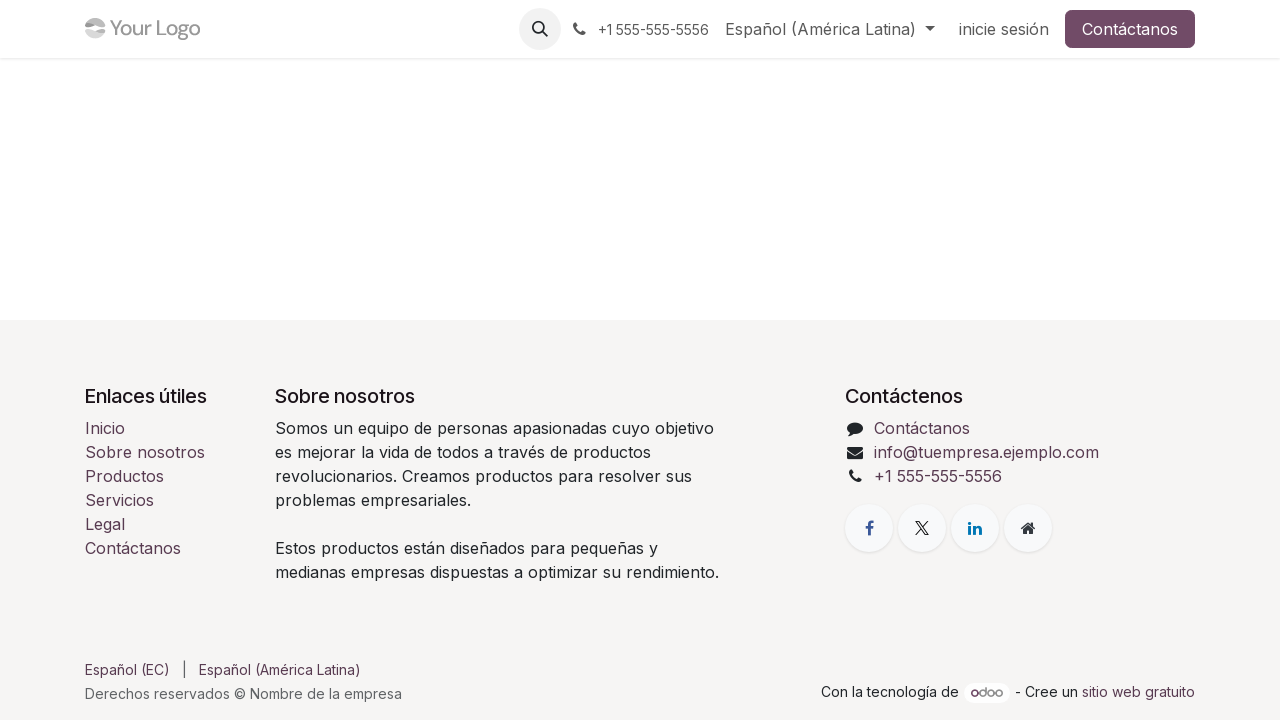

--- FILE ---
content_type: text/html; charset=utf-8
request_url: https://profesionales-politecnicos.com/
body_size: 20790
content:
<!DOCTYPE html>
<html lang="es-419" data-website-id="1" data-main-object="website.page(4,)">
    <head>
        <meta charset="utf-8"/>
        <meta http-equiv="X-UA-Compatible" content="IE=edge"/>
        <meta name="viewport" content="width=device-width, initial-scale=1"/>
        <meta name="generator" content="Odoo"/>
        <meta name="description" content="This is the homepage of the website"/>
            
        <meta property="og:type" content="website"/>
        <meta property="og:title" content="Home | My Website"/>
        <meta property="og:site_name" content="My Website"/>
        <meta property="og:url" content="http://profesionales-politecnicos.com/"/>
        <meta property="og:image" content="http://profesionales-politecnicos.com/web/image/website/1/logo?unique=d380a60"/>
        <meta property="og:description" content="This is the homepage of the website"/>
            
        <meta name="twitter:card" content="summary_large_image"/>
        <meta name="twitter:title" content="Home | My Website"/>
        <meta name="twitter:image" content="http://profesionales-politecnicos.com/web/image/website/1/logo/300x300?unique=d380a60"/>
        <meta name="twitter:description" content="This is the homepage of the website"/>
        
        <link rel="alternate" hreflang="es-ec" href="http://profesionales-politecnicos.com/es_EC"/>
        <link rel="alternate" hreflang="es" href="http://profesionales-politecnicos.com/"/>
        <link rel="alternate" hreflang="x-default" href="http://profesionales-politecnicos.com/"/>
        <link rel="canonical" href="http://profesionales-politecnicos.com/"/>
        
        <link rel="preconnect" href="https://fonts.gstatic.com/" crossorigin=""/>
        <title>Home | My Website</title>
        <link type="image/x-icon" rel="shortcut icon" href="/web/image/website/1/favicon?unique=d380a60"/>
        <link rel="preload" href="/web/static/src/libs/fontawesome/fonts/fontawesome-webfont.woff2?v=4.7.0" as="font" crossorigin=""/>
        <link type="text/css" rel="stylesheet" href="/web/assets/1/51eaf1f/web.assets_frontend.min.css"/>
        <script id="web.layout.odooscript" type="text/javascript">
            var odoo = {
                csrf_token: '14655012f9e029acc42bf3412df7ccf361db72a8o1800573986',
                debug: "",
            };
        </script>
        <script type="text/javascript">
            odoo.__session_info__ = {"is_admin": false, "is_system": false, "is_public": true, "is_internal_user": false, "is_website_user": true, "uid": null, "registry_hash": "56e66790004ce0b0d7eff8181d33dba805a5c661445bb556929c9126317904de", "is_frontend": true, "profile_session": null, "profile_collectors": null, "profile_params": null, "show_effect": true, "currencies": {"1": {"name": "USD", "symbol": "$", "position": "before", "digits": [69, 2]}}, "quick_login": true, "bundle_params": {"lang": "es_419", "website_id": 1}, "test_mode": false, "websocket_worker_version": "19.0-2", "translationURL": "/website/translations", "geoip_country_code": null, "geoip_phone_code": null, "lang_url_code": "es"};
            if (!/(^|;\s)tz=/.test(document.cookie)) {
                const userTZ = Intl.DateTimeFormat().resolvedOptions().timeZone;
                document.cookie = `tz=${userTZ}; path=/`;
            }
        </script>
        <script type="text/javascript" defer="defer" src="/web/assets/1/3b4a0fa/web.assets_frontend_minimal.min.js" onerror="__odooAssetError=1"></script>
        <script type="text/javascript" data-src="/web/assets/1/41b2adf/web.assets_frontend_lazy.min.js" onerror="__odooAssetError=1"></script>
        
        
    </head>
    <body>
        



        <div id="wrapwrap" class="homepage   ">
            <a class="o_skip_to_content btn btn-primary rounded-0 visually-hidden-focusable position-absolute start-0" href="#wrap">Ir al contenido</a>
                <header id="top" data-anchor="true" data-name="Header" data-extra-items-toggle-aria-label="Botón de elementos adicionales" class="   o_header_standard" style=" ">
    <nav data-name="Navbar" aria-label="Main" class="navbar navbar-expand-lg navbar-light o_colored_level o_cc d-none d-lg-block shadow-sm ">
        

            <div id="o_main_nav" class="o_main_nav container">
                
    <a data-name="Navbar Logo" href="/" class="navbar-brand logo me-4">
            
            <span role="img" aria-label="Logo of My Website" title="My Website"><img src="/web/image/website/1/logo/My%20Website?unique=d380a60" class="img img-fluid" width="95" height="40" alt="My Website" loading="lazy"/></span>
        </a>
    
                
    <ul role="menu" id="top_menu" class="nav navbar-nav top_menu o_menu_loading  me-auto ">
        
                    

    <li role="presentation" class="nav-item ">
        <a role="menuitem" href="/" class="nav-link active">
            <span>Inicio</span>
        </a>
    </li>

    <li role="presentation" class="nav-item ">
        <a role="menuitem" href="/contactus" class="nav-link ">
            <span>Contáctanos</span>
        </a>
    </li>

    <li role="presentation" class="nav-item ">
        <a role="menuitem" href="/politicas-de-privacidad" class="nav-link ">
            <span>politicas-de-privacidad</span>
        </a>
    </li>
                
    </ul>
                
                <ul class="navbar-nav align-items-center gap-2 flex-shrink-0 justify-content-end ps-3">
                    
        <li class="">
                <div class="modal fade css_editable_mode_hidden" id="o_search_modal" aria-hidden="true" tabindex="-1">
                    <div class="modal-dialog modal-lg pt-5">
                        <div class="modal-content mt-5">
    <form method="get" class="o_searchbar_form s_searchbar_input " action="/website/search" data-snippet="s_searchbar_input">
            <div role="search" class="input-group input-group-lg">
        <input type="search" name="search" class="search-query form-control oe_search_box border border-end-0 p-3 border-0 bg-light" placeholder="Buscar…" data-search-type="all" data-limit="5" data-display-image="true" data-display-description="true" data-display-extra-link="true" data-display-detail="true" data-order-by="name asc"/>
        <button type="submit" aria-label="Búsqueda" title="Búsqueda" class="btn oe_search_button border border-start-0 px-4 bg-o-color-4">
            <i class="oi oi-search"></i>
        </button>
    </div>

            <input name="order" type="hidden" class="o_search_order_by oe_unremovable" value="name asc"/>
            
        </form>
                        </div>
                    </div>
                </div>
                <a data-bs-target="#o_search_modal" data-bs-toggle="modal" role="button" title="Búsqueda" href="#" class="btn rounded-circle p-1 lh-1 o_navlink_background text-reset o_not_editable">
                    <i class="oi oi-search fa-stack lh-lg"></i>
                </a>
        </li>
                    
        <li class="">
                <div data-name="Text" class="s_text_block ">
                    <a href="tel:+1 555-555-5556" class="nav-link o_nav-link_secondary p-2">
                        <i class="fa fa-1x fa-fw fa-phone me-1"></i>
                        <span class="o_force_ltr"><small>+1 555-555-5556</small></span>
                    </a>
                </div>
        </li>
                    
                    
        <li data-name="Language Selector" class="o_header_language_selector ">
        <div class="js_language_selector  dropdown d-print-none">
            <button type="button" data-bs-toggle="dropdown" aria-haspopup="true" aria-expanded="true" class="border-0 dropdown-toggle nav-link">
                <span class=""> Español (América Latina)</span>
            </button>
            <div role="menu" class="dropdown-menu dropdown-menu-end">
                    <a class="dropdown-item js_change_lang " role="menuitem" href="/es_EC" data-url_code="es_EC" title=" Español (EC)">
                        <span class=""> Español (EC)</span>
                    </a>
                    <a class="dropdown-item js_change_lang active" role="menuitem" href="" data-url_code="es" title=" Español (América Latina)">
                        <span class=""> Español (América Latina)</span>
                    </a>
            </div>
        </div>
        </li>
                    
            <li class=" o_no_autohide_item">
                <a href="/web/login" class="o_nav_link_btn nav-link border px-3">inicie sesión</a>
            </li>
                    
                    
        <li class="">
            <div class="oe_structure oe_structure_solo ">
                <section class="oe_unremovable oe_unmovable s_text_block" data-snippet="s_text_block" data-name="Text">
                    <div class="container">
                        <a href="/contactus" class="oe_unremovable btn btn-primary btn_cta">Contáctanos</a>
                    </div>
                </section>
            </div>
        </li>
                </ul>
            </div>
        
    </nav>

    <nav data-name="Navbar" aria-label="Mobile" class="navbar  navbar-light o_colored_level o_cc o_header_mobile d-block d-lg-none shadow-sm ">
        

        <div class="o_main_nav container flex-wrap justify-content-between">
            <div class="d-flex flex-grow-1">
                
    <a data-name="Navbar Logo" href="/" class="navbar-brand logo ">
            
            <span role="img" aria-label="Logo of My Website" title="My Website"><img src="/web/image/website/1/logo/My%20Website?unique=d380a60" class="img img-fluid" width="95" height="40" alt="My Website" loading="lazy"/></span>
        </a>
    
                <ul class="o_header_mobile_buttons_wrap navbar-nav d-flex flex-row align-items-center gap-2 mb-0 ms-auto"></ul>
            </div>
            <button class="nav-link btn p-2 o_not_editable" type="button" data-bs-toggle="offcanvas" data-bs-target="#top_menu_collapse_mobile" aria-controls="top_menu_collapse_mobile" aria-expanded="false" aria-label="Alternar navegación">
                <span class="navbar-toggler-icon"></span>
            </button>
            <div id="top_menu_collapse_mobile" class="offcanvas offcanvas-end o_navbar_mobile">
                <div class="offcanvas-header justify-content-end o_not_editable">
                    <button type="button" class="nav-link btn-close" data-bs-dismiss="offcanvas" aria-label="Cerrar"></button>
                </div>
                <div class="offcanvas-body d-flex flex-column justify-content-between h-100 w-100 pt-0">
                    <ul class="navbar-nav">
                        
        <li class="">
    <form method="get" class="o_searchbar_form s_searchbar_input " action="/website/search" data-snippet="s_searchbar_input">
            <div role="search" class="input-group mb-3">
        <input type="search" name="search" class="search-query form-control oe_search_box rounded-start-pill text-bg-light ps-3 border-0 bg-light" placeholder="Buscar…" data-search-type="all" data-limit="0" data-display-image="true" data-display-description="true" data-display-extra-link="true" data-display-detail="true" data-order-by="name asc"/>
        <button type="submit" aria-label="Búsqueda" title="Búsqueda" class="btn oe_search_button rounded-end-pill bg-o-color-3 pe-3">
            <i class="oi oi-search"></i>
        </button>
    </div>

            <input name="order" type="hidden" class="o_search_order_by oe_unremovable" value="name asc"/>
            
        </form>
        </li>
                        
                        <li>
    <ul role="menu" class="nav navbar-nav top_menu  o_mega_menu_is_offcanvas mx-n3  ">
        
                                

    <li role="presentation" class="nav-item border-top  px-0">
        <a role="menuitem" href="/" class="nav-link p-3 text-wrap active">
            <span>Inicio</span>
        </a>
    </li>

    <li role="presentation" class="nav-item border-top  px-0">
        <a role="menuitem" href="/contactus" class="nav-link p-3 text-wrap ">
            <span>Contáctanos</span>
        </a>
    </li>

    <li role="presentation" class="nav-item border-top border-bottom px-0">
        <a role="menuitem" href="/politicas-de-privacidad" class="nav-link p-3 text-wrap ">
            <span>politicas-de-privacidad</span>
        </a>
    </li>
                            
    </ul>
                        </li>
                        
        <li class="">
                <div data-name="Text" class="s_text_block mt-2">
                    <a href="tel:+1 555-555-5556" class="nav-link o_nav-link_secondary p-2">
                        <i class="fa fa-1x fa-fw fa-phone me-1"></i>
                        <span class="o_force_ltr"><small>+1 555-555-5556</small></span>
                    </a>
                </div>
        </li>
                        
                    </ul>
                    <ul class="navbar-nav gap-2 mt-3 w-100">
                        
        <li data-name="Language Selector" class="o_header_language_selector ">
        <div class="js_language_selector dropup dropdown d-print-none">
            <button type="button" data-bs-toggle="dropdown" aria-haspopup="true" aria-expanded="true" class="border-0 dropdown-toggle nav-link d-flex align-items-center w-100">
                <span class="me-auto small"> Español (América Latina)</span>
            </button>
            <div role="menu" class="dropdown-menu w-100">
                    <a class="dropdown-item js_change_lang " role="menuitem" href="/es_EC" data-url_code="es_EC" title=" Español (EC)">
                        <span class="me-auto small"> Español (EC)</span>
                    </a>
                    <a class="dropdown-item js_change_lang active" role="menuitem" href="" data-url_code="es" title=" Español (América Latina)">
                        <span class="me-auto small"> Español (América Latina)</span>
                    </a>
            </div>
        </div>
        </li>
                        
            <li class=" o_no_autohide_item">
                <a href="/web/login" class="nav-link o_nav_link_btn w-100 border text-center">inicie sesión</a>
            </li>
                        
                        
        <li class="">
            <div class="oe_structure oe_structure_solo ">
                <section class="oe_unremovable oe_unmovable s_text_block" data-snippet="s_text_block" data-name="Text">
                    <div class="container">
                        <a href="/contactus" class="oe_unremovable btn btn-primary btn_cta w-100">Contáctanos</a>
                    </div>
                </section>
            </div>
        </li>
                    </ul>
                </div>
            </div>
        </div>
    
    </nav>
    </header>
                <main>
                    
        <div id="wrap" class="oe_structure oe_empty"></div>
    
        <div id="o_shared_blocks" class="oe_unremovable"></div>
                </main>
                <footer id="bottom" data-anchor="true" data-name="Footer" class="o_footer o_colored_level o_cc ">
                    <div id="footer" class="oe_structure oe_structure_solo border text-break" style="--box-border-left-width: 0px; --box-border-right-width: 0px;">
            <section class="s_text_block pt40 pb16" data-snippet="s_text_block" data-name="Container">
                <div class="container">
                    <div class="row">
                        <div class="col-lg-2 pt24 pb24">
                            <h5>Enlaces útiles</h5>
                            <ul class="list-unstyled">
                                <li><a href="/">Inicio</a></li>
                                <li><a href="#">Sobre nosotros</a></li>
                                <li><a href="#">Productos</a></li>
                                <li><a href="#">Servicios</a></li>
                                <li><a href="#">Legal</a></li>
                                
                                <li><a href="/contactus">Contáctanos</a></li>
                            </ul>
                        </div>
                        <div class="col-lg-5 pt24 pb24">
                            <h5>Sobre nosotros</h5>
                            <p>Somos un equipo de personas apasionadas cuyo objetivo es mejorar la vida de todos a través de productos revolucionarios. Creamos productos para resolver sus problemas empresariales.
                            <br/><br/>Estos productos están diseñados para pequeñas y medianas empresas dispuestas a optimizar su rendimiento.</p>
                        </div>
                        <div class="col-lg-4 offset-lg-1 pt24 pb24">
                            <h5>Contáctenos</h5>
                            <ul class="list-unstyled">
                                <li><i class="fa fa-comment fa-fw me-2"></i><a href="/contactus">Contáctanos</a></li>
                                <li><i class="fa fa-envelope fa-fw me-2"></i><a href="mailto:info@yourcompany.example.com">info@tuempresa.ejemplo.com</a></li>
                                <li><i class="fa fa-phone fa-fw me-2"></i><a href="tel:+1 555-555-5556"><span class="o_force_ltr">+1 555-555-5556</span></a></li>
                            </ul>
                            <div class="s_social_media text-start o_not_editable" data-snippet="s_social_media" data-name="Social Media" contenteditable="false">
                                <h5 class="s_social_media_title d-none" contenteditable="true">Síganos</h5>
                                <a href="/website/social/facebook" class="s_social_media_facebook" target="_blank" aria-label="Facebook">
                                    <i class="fa fa-facebook rounded-circle shadow-sm o_editable_media"></i>
                                </a>
                                <a href="/website/social/twitter" class="s_social_media_twitter" target="_blank" aria-label="X">
                                    <i class="fa fa-twitter rounded-circle shadow-sm o_editable_media"></i>
                                </a>
                                <a href="/website/social/linkedin" class="s_social_media_linkedin" target="_blank" aria-label="LinkedIn">
                                    <i class="fa fa-linkedin rounded-circle shadow-sm o_editable_media"></i>
                                </a>
                                <a href="/" class="text-800" aria-label="Página adicional">
                                    <i class="fa fa-home rounded-circle shadow-sm o_editable_media"></i>
                                </a>
                            </div>
                        </div>
                    </div>
                </div>
            </section>
        </div>
    <div class="o_footer_copyright o_colored_level o_cc" data-name="Copyright">
                        <div class="container py-3">
                            <div class="row row-gap-2">
                                <div class="text-center text-muted col-md d-flex flex-column-reverse gap-2 text-md-start">
                                    <span class="o_footer_copyright_name me-2 small">Derechos reservados &copy; Nombre de la empresa</span>
        <div class="js_language_selector  dropup d-print-none small o_prevent_link_editor">
            <div role="menu" class=" list-inline">
                    <a class="js_change_lang  list-inline-item" role="menuitem" href="/es_EC" data-url_code="es_EC" title=" Español (EC)">
                        <span class=""> Español (EC)</span>
                    </a>
            <span class="list-inline-item">|</span>
                    <a class="js_change_lang active list-inline-item" role="menuitem" href="" data-url_code="es" title=" Español (América Latina)">
                        <span class=""> Español (América Latina)</span>
                    </a>
            </div>
        </div>
                                </div>
                                <div class="text-center o_not_editable small col-md mt-auto mb-0 text-md-end">
        <div class="o_brand_promotion">
        Con la tecnología de 
            <a target="_blank" class="badge text-bg-light" href="http://www.odoo.com?utm_source=db&amp;utm_medium=website">
                <img alt="Odoo" src="/web/static/img/odoo_logo_tiny.png" width="62" height="20" style="width: auto; height: 1em; vertical-align: baseline;" loading="lazy"/>
            </a>
        - 
            Cree un <a target="_blank" href="http://www.odoo.com/app/website?utm_source=db&amp;utm_medium=website">sitio web gratuito</a>
        
    </div>
                                </div>
                            </div>
                        </div>
                    </div>
                </footer>
            </div>
        
        </body>
</html>

--- FILE ---
content_type: image/svg+xml; charset=utf-8
request_url: https://profesionales-politecnicos.com/web/image/website/1/logo/My%20Website?unique=d380a60
body_size: 8354
content:
<svg width="488" height="170" viewBox="0 0 488 170" fill="none" xmlns="http://www.w3.org/2000/svg">
<path d="M127.114 111.025V87.5176L105.582 47.7366H116.115L132.986 81.008H130.656L147.434 47.7366H157.874L136.435 87.5176V111.025H127.114Z" fill="#999999"/>
<path d="M174.446 112.11C170.034 112.11 166.057 111.115 162.515 109.126C159.035 107.137 156.269 104.364 154.219 100.808C152.23 97.1916 151.236 93.0327 151.236 88.3313C151.236 83.5094 152.261 79.3203 154.312 75.7641C156.363 72.1477 159.159 69.3449 162.701 67.3559C166.243 65.3668 170.22 64.3723 174.632 64.3723C179.106 64.3723 183.083 65.3668 186.563 67.3559C190.043 69.3449 192.777 72.1175 194.766 75.6737C196.817 79.2299 197.842 83.419 197.842 88.2409C197.842 93.0628 196.817 97.2519 194.766 100.808C192.777 104.364 190.012 107.137 186.47 109.126C182.928 111.115 178.92 112.11 174.446 112.11ZM174.446 104.334C176.993 104.334 179.293 103.731 181.343 102.526C183.456 101.32 185.134 99.5423 186.377 97.1916C187.682 94.7807 188.334 91.7971 188.334 88.2409C188.334 84.6847 187.713 81.7313 186.47 79.3806C185.227 76.9696 183.549 75.1614 181.437 73.9559C179.386 72.7504 177.118 72.1477 174.632 72.1477C172.146 72.1477 169.847 72.7504 167.734 73.9559C165.622 75.1614 163.913 76.9696 162.608 79.3806C161.365 81.7313 160.744 84.6847 160.744 88.2409C160.744 91.7971 161.365 94.7807 162.608 97.1916C163.913 99.5423 165.591 101.32 167.641 102.526C169.754 103.731 172.022 104.334 174.446 104.334Z" fill="#999999"/>
<path d="M221.39 112.11C217.724 112.11 214.524 111.386 211.789 109.94C209.117 108.493 207.036 106.323 205.544 103.43C204.115 100.537 203.4 96.8903 203.4 92.4902V65.4572H212.722V91.4957C212.722 95.7752 213.685 98.9999 215.611 101.17C217.537 103.34 220.303 104.425 223.907 104.425C226.33 104.425 228.505 103.852 230.432 102.707C232.42 101.562 233.974 99.904 235.092 97.7341C236.211 95.5642 236.77 92.9121 236.77 89.7779V65.4572H246.091V111.025H237.795L237.143 103.249C235.714 106.022 233.632 108.192 230.898 109.759C228.164 111.326 224.994 112.11 221.39 112.11Z" fill="#999999"/>
<path d="M254.193 111.025V65.4572H262.582L263.421 74.0463C264.477 71.997 265.844 70.2792 267.522 68.8929C269.2 67.4463 271.157 66.3312 273.394 65.5476C275.694 64.7641 278.304 64.3723 281.224 64.3723V73.9559H277.869C275.942 73.9559 274.109 74.197 272.369 74.6792C270.629 75.1011 269.076 75.8545 267.708 76.9395C266.403 78.0244 265.378 79.5011 264.632 81.3696C263.887 83.2381 263.514 85.5587 263.514 88.3313V111.025H254.193Z" fill="#999999"/>
<path d="M304.778 111.025V47.7366H314.1V103.882H343.927V111.025H304.778Z" fill="#999999"/>
<path d="M369.062 112.11C364.65 112.11 360.673 111.115 357.131 109.126C353.651 107.137 350.885 104.364 348.835 100.808C346.846 97.1916 345.852 93.0327 345.852 88.3313C345.852 83.5094 346.877 79.3203 348.928 75.7641C350.979 72.1477 353.775 69.3449 357.317 67.3559C360.859 65.3668 364.836 64.3723 369.248 64.3723C373.722 64.3723 377.699 65.3668 381.179 67.3559C384.659 69.3449 387.393 72.1175 389.382 75.6737C391.433 79.2299 392.458 83.419 392.458 88.2409C392.458 93.0628 391.433 97.2519 389.382 100.808C387.393 104.364 384.628 107.137 381.086 109.126C377.544 111.115 373.536 112.11 369.062 112.11ZM369.062 104.334C371.61 104.334 373.909 103.731 375.959 102.526C378.072 101.32 379.75 99.5423 380.993 97.1916C382.298 94.7807 382.95 91.7971 382.95 88.2409C382.95 84.6847 382.329 81.7313 381.086 79.3806C379.843 76.9696 378.165 75.1614 376.053 73.9559C374.002 72.7504 371.734 72.1477 369.248 72.1477C366.763 72.1477 364.463 72.7504 362.35 73.9559C360.238 75.1614 358.529 76.9696 357.224 79.3806C355.981 81.7313 355.36 84.6847 355.36 88.2409C355.36 91.7971 355.981 94.7807 357.224 97.1916C358.529 99.5423 360.207 101.32 362.257 102.526C364.37 103.731 366.638 104.334 369.062 104.334Z" fill="#999999"/>
<path d="M415.595 132C411.307 132 407.517 131.458 404.223 130.373C400.93 129.348 398.382 127.751 396.58 125.581C394.778 123.411 393.876 120.759 393.876 117.625C393.876 115.997 394.249 114.34 394.995 112.652C395.741 111.025 396.952 109.457 398.63 107.951C400.308 106.444 402.576 105.088 405.435 103.882L410.655 107.951C407.485 109.096 405.342 110.452 404.223 112.019C403.167 113.646 402.638 115.214 402.638 116.72C402.638 118.529 403.198 120.036 404.316 121.241C405.435 122.447 406.957 123.351 408.884 123.953C410.872 124.556 413.109 124.858 415.595 124.858C418.018 124.858 420.131 124.526 421.933 123.863C423.735 123.2 425.134 122.266 426.128 121.06C427.122 119.855 427.619 118.438 427.619 116.811C427.619 114.882 426.873 113.255 425.382 111.929C423.891 110.663 421.032 109.909 416.807 109.668C413.265 109.427 410.251 109.096 407.765 108.674C405.342 108.252 403.26 107.74 401.52 107.137C399.842 106.534 398.413 105.871 397.232 105.148C396.114 104.425 395.15 103.671 394.343 102.888V100.808L403.664 91.4957L411.214 94.0272L401.054 103.159L403.011 99.0903C403.695 99.5122 404.347 99.9341 404.969 100.356C405.59 100.718 406.429 101.049 407.485 101.351C408.542 101.652 409.971 101.923 411.773 102.164C413.575 102.405 415.937 102.646 418.857 102.888C423.083 103.189 426.47 103.912 429.017 105.057C431.627 106.203 433.523 107.74 434.703 109.668C435.884 111.597 436.474 113.888 436.474 116.54C436.474 119.131 435.729 121.603 434.237 123.953C432.808 126.304 430.54 128.233 427.433 129.74C424.388 131.247 420.442 132 415.595 132ZM415.595 97.0108C411.618 97.0108 408.231 96.2875 405.435 94.8409C402.701 93.3943 400.588 91.4354 399.096 88.9642C397.667 86.4929 396.952 83.7505 396.952 80.7368C396.952 77.6628 397.667 74.9203 399.096 72.5093C400.588 70.0381 402.732 68.0792 405.528 66.6326C408.324 65.1257 411.68 64.3723 415.595 64.3723C419.51 64.3723 422.834 65.1257 425.568 66.6326C428.365 68.0792 430.478 70.0381 431.907 72.5093C433.398 74.9203 434.144 77.6628 434.144 80.7368C434.144 83.7505 433.398 86.4929 431.907 88.9642C430.478 91.4354 428.365 93.3943 425.568 94.8409C422.834 96.2875 419.51 97.0108 415.595 97.0108ZM415.595 89.7779C418.64 89.7779 421.063 89.0245 422.865 87.5176C424.667 85.9505 425.568 83.6902 425.568 80.7368C425.568 77.7833 424.667 75.5532 422.865 74.0463C421.063 72.4792 418.64 71.6956 415.595 71.6956C412.55 71.6956 410.095 72.4792 408.231 74.0463C406.367 75.5532 405.435 77.7833 405.435 80.7368C405.435 83.6902 406.367 85.9505 408.231 87.5176C410.095 89.0245 412.55 89.7779 415.595 89.7779ZM423.238 72.5997L421.001 65.4572H440.296V71.6956L423.238 72.5997Z" fill="#999999"/>
<path d="M464.604 112.11C460.192 112.11 456.215 111.115 452.673 109.126C449.193 107.137 446.428 104.364 444.377 100.808C442.388 97.1916 441.394 93.0327 441.394 88.3313C441.394 83.5094 442.419 79.3203 444.47 75.7641C446.521 72.1477 449.317 69.3449 452.859 67.3559C456.401 65.3668 460.378 64.3723 464.79 64.3723C469.264 64.3723 473.241 65.3668 476.721 67.3559C480.201 69.3449 482.936 72.1175 484.924 75.6737C486.975 79.2299 488 83.419 488 88.2409C488 93.0628 486.975 97.2519 484.924 100.808C482.936 104.364 480.17 107.137 476.628 109.126C473.086 111.115 469.078 112.11 464.604 112.11ZM464.604 104.334C467.152 104.334 469.451 103.731 471.502 102.526C473.614 101.32 475.292 99.5423 476.535 97.1916C477.84 94.7807 478.492 91.7971 478.492 88.2409C478.492 84.6847 477.871 81.7313 476.628 79.3806C475.385 76.9696 473.708 75.1614 471.595 73.9559C469.544 72.7504 467.276 72.1477 464.79 72.1477C462.305 72.1477 460.005 72.7504 457.893 73.9559C455.78 75.1614 454.071 76.9696 452.766 79.3806C451.523 81.7313 450.902 84.6847 450.902 88.2409C450.902 91.7971 451.523 94.7807 452.766 97.1916C454.071 99.5423 455.749 101.32 457.799 102.526C459.912 103.731 462.18 104.334 464.604 104.334Z" fill="#999999"/>
<path d="M44.7506 97.9845C44.7506 97.9845 43.2615 94.5071 42.9631 94.2173C79.7142 77.1067 85.1204 88.0607 85.8761 92.5559C85.9985 93.2836 85.8856 94.0217 85.654 94.7239C84.8014 97.3093 83.706 99.7895 82.3939 102.139C79.7048 104.747 64.4685 104.939 64.4685 104.939L44.7506 97.9845Z" fill="#B8B8B8"/>
<path d="M35.7874 62.3415L42.9631 68.7167C6.2119 85.8273 0.805713 74.8733 0.0499981 70.3781C-0.0723333 69.6504 0.0405272 68.9123 0.272114 68.2101C0.96849 66.0986 1.82676 64.0572 2.83277 62.0999C10.1753 47.8137 24.1362 57.1255 24.1362 57.1255L35.7874 62.3415Z" fill="#999999"/>
<path d="M0.272747 94.7248C0.0411442 94.0226 -0.0720128 93.2836 0.0503178 92.5559C0.806028 88.0607 6.21188 77.1067 42.9631 94.2173C68.4122 106.066 78.8312 104.457 83.0833 100.854C75.7368 115.13 60.5306 124.934 42.9634 124.934C22.9802 124.934 6.05202 112.247 0.272747 94.7248Z" fill="#D9D9D9"/>
<path d="M85.6534 68.2092C85.885 68.9114 85.9981 69.6504 85.8758 70.3781C85.1201 74.8733 79.7143 85.8273 42.9631 68.7167C17.5139 56.8681 7.09498 58.4769 2.84283 62.0797C10.1893 47.8045 25.3956 38 42.9627 38C62.9459 38 79.8741 50.6867 85.6534 68.2092Z" fill="#BDBDBD"/>
</svg>
